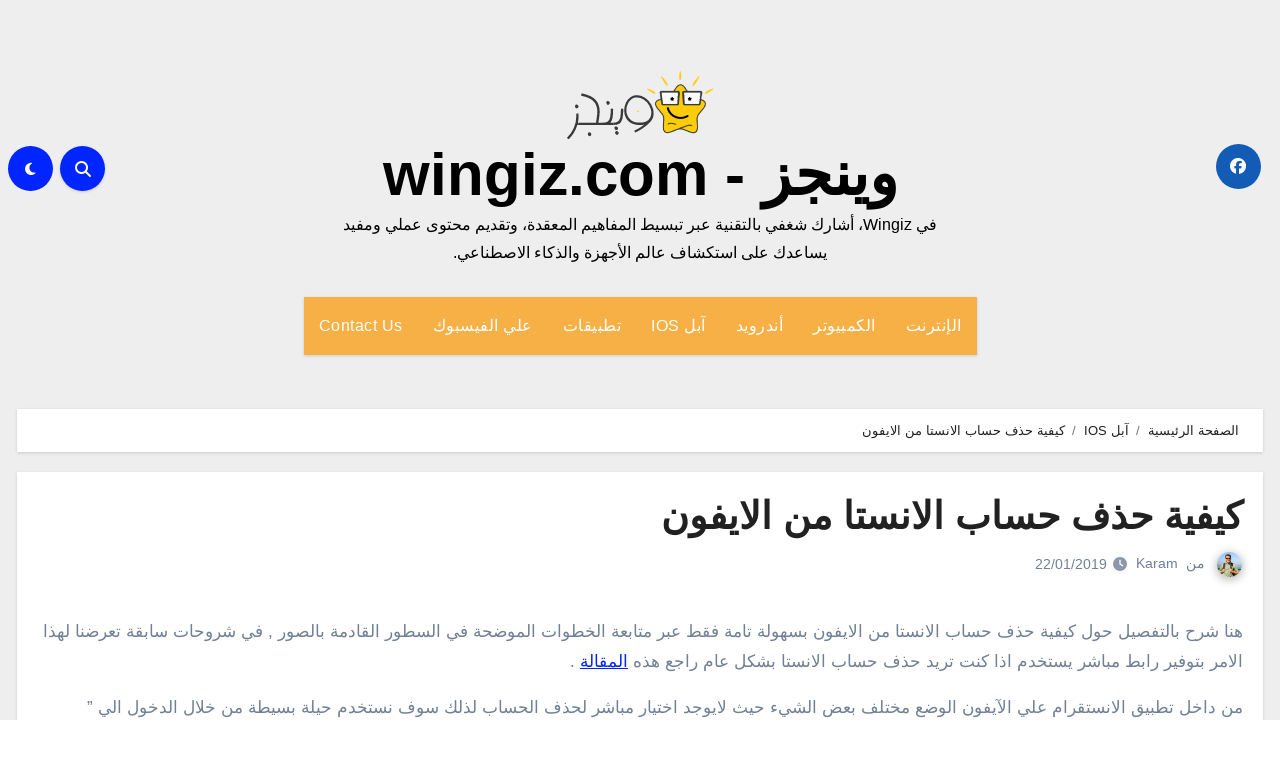

--- FILE ---
content_type: text/html; charset=UTF-8
request_url: https://wingiz.com/%d9%83%d9%8a%d9%81%d9%8a%d8%a9-%d8%ad%d8%b0%d9%81-%d8%ad%d8%b3%d8%a7%d8%a8-%d8%a7%d9%84%d8%a7%d9%86%d8%b3%d8%aa%d8%a7-%d9%85%d9%86-%d8%a7%d9%84%d8%a7%d9%8a%d9%81%d9%88%d9%86
body_size: 19923
content:
<!DOCTYPE html><html dir="rtl" lang="ar" prefix="og: https://ogp.me/ns#"><head><script data-no-optimize="1">var litespeed_docref=sessionStorage.getItem("litespeed_docref");litespeed_docref&&(Object.defineProperty(document,"referrer",{get:function(){return litespeed_docref}}),sessionStorage.removeItem("litespeed_docref"));</script> <meta charset="UTF-8"><meta name="viewport" content="width=device-width, initial-scale=1"><link rel="profile" href="http://gmpg.org/xfn/11"><title>كيفية حذف حساب الانستا من الايفون</title><meta name="description" content="هنا شرح بالتفصيل حول كيفية حذف حساب الانستا من الايفون بسهولة تامة فقط عبر متابعة الخطوات الموضحة في السطور القادمة بالصور , في شروحات سابقة تعرضنا لهذا الامر بتوفير رابط مباشر يستخدم اذا كنت تريد حذف حساب الانستا بشكل عام راجع هذه المقالة . من داخل تطبيق الانستقرام علي الآيفون الوضع مختلف بعض الشيء حيث" /><meta name="robots" content="max-image-preview:large" /><meta name="author" content="Karam"/><link rel="canonical" href="https://wingiz.com/%d9%83%d9%8a%d9%81%d9%8a%d8%a9-%d8%ad%d8%b0%d9%81-%d8%ad%d8%b3%d8%a7%d8%a8-%d8%a7%d9%84%d8%a7%d9%86%d8%b3%d8%aa%d8%a7-%d9%85%d9%86-%d8%a7%d9%84%d8%a7%d9%8a%d9%81%d9%88%d9%86" /><meta name="generator" content="All in One SEO (AIOSEO) 4.8.7.2" /><meta property="og:locale" content="ar_AR" /><meta property="og:site_name" content="وينجز - wingiz.com - في Wingiz، أشارك شغفي بالتقنية عبر تبسيط المفاهيم المعقدة، وتقديم محتوى عملي ومفيد يساعدك على استكشاف عالم الأجهزة والذكاء الاصطناعي." /><meta property="og:type" content="article" /><meta property="og:title" content="كيفية حذف حساب الانستا من الايفون" /><meta property="og:description" content="هنا شرح بالتفصيل حول كيفية حذف حساب الانستا من الايفون بسهولة تامة فقط عبر متابعة الخطوات الموضحة في السطور القادمة بالصور , في شروحات سابقة تعرضنا لهذا الامر بتوفير رابط مباشر يستخدم اذا كنت تريد حذف حساب الانستا بشكل عام راجع هذه المقالة . من داخل تطبيق الانستقرام علي الآيفون الوضع مختلف بعض الشيء حيث" /><meta property="og:url" content="https://wingiz.com/%d9%83%d9%8a%d9%81%d9%8a%d8%a9-%d8%ad%d8%b0%d9%81-%d8%ad%d8%b3%d8%a7%d8%a8-%d8%a7%d9%84%d8%a7%d9%86%d8%b3%d8%aa%d8%a7-%d9%85%d9%86-%d8%a7%d9%84%d8%a7%d9%8a%d9%81%d9%88%d9%86" /><meta property="og:image" content="https://wingiz.com/wp-content/uploads/2019/01/2019-01-22_21-30-27.jpg" /><meta property="og:image:secure_url" content="https://wingiz.com/wp-content/uploads/2019/01/2019-01-22_21-30-27.jpg" /><meta property="og:image:width" content="878" /><meta property="og:image:height" content="497" /><meta property="article:published_time" content="2019-01-22T19:29:52+00:00" /><meta property="article:modified_time" content="2019-01-22T19:30:01+00:00" /><meta property="article:publisher" content="https://www.facebook.com/wingizNews/" /><meta name="twitter:card" content="summary_large_image" /><meta name="twitter:site" content="@askvill" /><meta name="twitter:title" content="كيفية حذف حساب الانستا من الايفون" /><meta name="twitter:description" content="هنا شرح بالتفصيل حول كيفية حذف حساب الانستا من الايفون بسهولة تامة فقط عبر متابعة الخطوات الموضحة في السطور القادمة بالصور , في شروحات سابقة تعرضنا لهذا الامر بتوفير رابط مباشر يستخدم اذا كنت تريد حذف حساب الانستا بشكل عام راجع هذه المقالة . من داخل تطبيق الانستقرام علي الآيفون الوضع مختلف بعض الشيء حيث" /><meta name="twitter:creator" content="@askvill" /><meta name="twitter:image" content="https://wingiz.com/wp-content/uploads/2019/01/2019-01-22_21-30-27.jpg" /> <script type="application/ld+json" class="aioseo-schema">{"@context":"https:\/\/schema.org","@graph":[{"@type":"BlogPosting","@id":"https:\/\/wingiz.com\/%d9%83%d9%8a%d9%81%d9%8a%d8%a9-%d8%ad%d8%b0%d9%81-%d8%ad%d8%b3%d8%a7%d8%a8-%d8%a7%d9%84%d8%a7%d9%86%d8%b3%d8%aa%d8%a7-%d9%85%d9%86-%d8%a7%d9%84%d8%a7%d9%8a%d9%81%d9%88%d9%86#blogposting","name":"\u0643\u064a\u0641\u064a\u0629 \u062d\u0630\u0641 \u062d\u0633\u0627\u0628 \u0627\u0644\u0627\u0646\u0633\u062a\u0627 \u0645\u0646 \u0627\u0644\u0627\u064a\u0641\u0648\u0646","headline":"\u0643\u064a\u0641\u064a\u0629 \u062d\u0630\u0641 \u062d\u0633\u0627\u0628 \u0627\u0644\u0627\u0646\u0633\u062a\u0627 \u0645\u0646 \u0627\u0644\u0627\u064a\u0641\u0648\u0646","author":{"@id":"https:\/\/wingiz.com\/author\/hiccup#author"},"publisher":{"@id":"https:\/\/wingiz.com\/#person"},"image":{"@type":"ImageObject","url":"https:\/\/wingiz.com\/wp-content\/uploads\/2019\/01\/2019-01-22_21-30-27.jpg","width":878,"height":497},"datePublished":"2019-01-22T22:29:52+02:00","dateModified":"2019-01-22T22:30:01+02:00","inLanguage":"ar","mainEntityOfPage":{"@id":"https:\/\/wingiz.com\/%d9%83%d9%8a%d9%81%d9%8a%d8%a9-%d8%ad%d8%b0%d9%81-%d8%ad%d8%b3%d8%a7%d8%a8-%d8%a7%d9%84%d8%a7%d9%86%d8%b3%d8%aa%d8%a7-%d9%85%d9%86-%d8%a7%d9%84%d8%a7%d9%8a%d9%81%d9%88%d9%86#webpage"},"isPartOf":{"@id":"https:\/\/wingiz.com\/%d9%83%d9%8a%d9%81%d9%8a%d8%a9-%d8%ad%d8%b0%d9%81-%d8%ad%d8%b3%d8%a7%d8%a8-%d8%a7%d9%84%d8%a7%d9%86%d8%b3%d8%aa%d8%a7-%d9%85%d9%86-%d8%a7%d9%84%d8%a7%d9%8a%d9%81%d9%88%d9%86#webpage"},"articleSection":"\u0622\u0628\u0644 IOS"},{"@type":"BreadcrumbList","@id":"https:\/\/wingiz.com\/%d9%83%d9%8a%d9%81%d9%8a%d8%a9-%d8%ad%d8%b0%d9%81-%d8%ad%d8%b3%d8%a7%d8%a8-%d8%a7%d9%84%d8%a7%d9%86%d8%b3%d8%aa%d8%a7-%d9%85%d9%86-%d8%a7%d9%84%d8%a7%d9%8a%d9%81%d9%88%d9%86#breadcrumblist","itemListElement":[{"@type":"ListItem","@id":"https:\/\/wingiz.com#listItem","position":1,"name":"\u0627\u0644\u0631\u0626\u064a\u0633\u064a\u0629","item":"https:\/\/wingiz.com","nextItem":{"@type":"ListItem","@id":"https:\/\/wingiz.com\/topics\/apple#listItem","name":"\u0622\u0628\u0644 IOS"}},{"@type":"ListItem","@id":"https:\/\/wingiz.com\/topics\/apple#listItem","position":2,"name":"\u0622\u0628\u0644 IOS","item":"https:\/\/wingiz.com\/topics\/apple","nextItem":{"@type":"ListItem","@id":"https:\/\/wingiz.com\/%d9%83%d9%8a%d9%81%d9%8a%d8%a9-%d8%ad%d8%b0%d9%81-%d8%ad%d8%b3%d8%a7%d8%a8-%d8%a7%d9%84%d8%a7%d9%86%d8%b3%d8%aa%d8%a7-%d9%85%d9%86-%d8%a7%d9%84%d8%a7%d9%8a%d9%81%d9%88%d9%86#listItem","name":"\u0643\u064a\u0641\u064a\u0629 \u062d\u0630\u0641 \u062d\u0633\u0627\u0628 \u0627\u0644\u0627\u0646\u0633\u062a\u0627 \u0645\u0646 \u0627\u0644\u0627\u064a\u0641\u0648\u0646"},"previousItem":{"@type":"ListItem","@id":"https:\/\/wingiz.com#listItem","name":"\u0627\u0644\u0631\u0626\u064a\u0633\u064a\u0629"}},{"@type":"ListItem","@id":"https:\/\/wingiz.com\/%d9%83%d9%8a%d9%81%d9%8a%d8%a9-%d8%ad%d8%b0%d9%81-%d8%ad%d8%b3%d8%a7%d8%a8-%d8%a7%d9%84%d8%a7%d9%86%d8%b3%d8%aa%d8%a7-%d9%85%d9%86-%d8%a7%d9%84%d8%a7%d9%8a%d9%81%d9%88%d9%86#listItem","position":3,"name":"\u0643\u064a\u0641\u064a\u0629 \u062d\u0630\u0641 \u062d\u0633\u0627\u0628 \u0627\u0644\u0627\u0646\u0633\u062a\u0627 \u0645\u0646 \u0627\u0644\u0627\u064a\u0641\u0648\u0646","previousItem":{"@type":"ListItem","@id":"https:\/\/wingiz.com\/topics\/apple#listItem","name":"\u0622\u0628\u0644 IOS"}}]},{"@type":"Person","@id":"https:\/\/wingiz.com\/author\/hiccup#author","url":"https:\/\/wingiz.com\/author\/hiccup","name":"Karam","image":{"@type":"ImageObject","@id":"https:\/\/wingiz.com\/%d9%83%d9%8a%d9%81%d9%8a%d8%a9-%d8%ad%d8%b0%d9%81-%d8%ad%d8%b3%d8%a7%d8%a8-%d8%a7%d9%84%d8%a7%d9%86%d8%b3%d8%aa%d8%a7-%d9%85%d9%86-%d8%a7%d9%84%d8%a7%d9%8a%d9%81%d9%88%d9%86#authorImage","url":"https:\/\/wingiz.com\/wp-content\/litespeed\/avatar\/52b990411e269838f27cf088b5e7b7e6.jpg?ver=1769073418","width":96,"height":96,"caption":"Karam"}},{"@type":"WebPage","@id":"https:\/\/wingiz.com\/%d9%83%d9%8a%d9%81%d9%8a%d8%a9-%d8%ad%d8%b0%d9%81-%d8%ad%d8%b3%d8%a7%d8%a8-%d8%a7%d9%84%d8%a7%d9%86%d8%b3%d8%aa%d8%a7-%d9%85%d9%86-%d8%a7%d9%84%d8%a7%d9%8a%d9%81%d9%88%d9%86#webpage","url":"https:\/\/wingiz.com\/%d9%83%d9%8a%d9%81%d9%8a%d8%a9-%d8%ad%d8%b0%d9%81-%d8%ad%d8%b3%d8%a7%d8%a8-%d8%a7%d9%84%d8%a7%d9%86%d8%b3%d8%aa%d8%a7-%d9%85%d9%86-%d8%a7%d9%84%d8%a7%d9%8a%d9%81%d9%88%d9%86","name":"\u0643\u064a\u0641\u064a\u0629 \u062d\u0630\u0641 \u062d\u0633\u0627\u0628 \u0627\u0644\u0627\u0646\u0633\u062a\u0627 \u0645\u0646 \u0627\u0644\u0627\u064a\u0641\u0648\u0646","description":"\u0647\u0646\u0627 \u0634\u0631\u062d \u0628\u0627\u0644\u062a\u0641\u0635\u064a\u0644 \u062d\u0648\u0644 \u0643\u064a\u0641\u064a\u0629 \u062d\u0630\u0641 \u062d\u0633\u0627\u0628 \u0627\u0644\u0627\u0646\u0633\u062a\u0627 \u0645\u0646 \u0627\u0644\u0627\u064a\u0641\u0648\u0646 \u0628\u0633\u0647\u0648\u0644\u0629 \u062a\u0627\u0645\u0629 \u0641\u0642\u0637 \u0639\u0628\u0631 \u0645\u062a\u0627\u0628\u0639\u0629 \u0627\u0644\u062e\u0637\u0648\u0627\u062a \u0627\u0644\u0645\u0648\u0636\u062d\u0629 \u0641\u064a \u0627\u0644\u0633\u0637\u0648\u0631 \u0627\u0644\u0642\u0627\u062f\u0645\u0629 \u0628\u0627\u0644\u0635\u0648\u0631 , \u0641\u064a \u0634\u0631\u0648\u062d\u0627\u062a \u0633\u0627\u0628\u0642\u0629 \u062a\u0639\u0631\u0636\u0646\u0627 \u0644\u0647\u0630\u0627 \u0627\u0644\u0627\u0645\u0631 \u0628\u062a\u0648\u0641\u064a\u0631 \u0631\u0627\u0628\u0637 \u0645\u0628\u0627\u0634\u0631 \u064a\u0633\u062a\u062e\u062f\u0645 \u0627\u0630\u0627 \u0643\u0646\u062a \u062a\u0631\u064a\u062f \u062d\u0630\u0641 \u062d\u0633\u0627\u0628 \u0627\u0644\u0627\u0646\u0633\u062a\u0627 \u0628\u0634\u0643\u0644 \u0639\u0627\u0645 \u0631\u0627\u062c\u0639 \u0647\u0630\u0647 \u0627\u0644\u0645\u0642\u0627\u0644\u0629 . \u0645\u0646 \u062f\u0627\u062e\u0644 \u062a\u0637\u0628\u064a\u0642 \u0627\u0644\u0627\u0646\u0633\u062a\u0642\u0631\u0627\u0645 \u0639\u0644\u064a \u0627\u0644\u0622\u064a\u0641\u0648\u0646 \u0627\u0644\u0648\u0636\u0639 \u0645\u062e\u062a\u0644\u0641 \u0628\u0639\u0636 \u0627\u0644\u0634\u064a\u0621 \u062d\u064a\u062b","inLanguage":"ar","isPartOf":{"@id":"https:\/\/wingiz.com\/#website"},"breadcrumb":{"@id":"https:\/\/wingiz.com\/%d9%83%d9%8a%d9%81%d9%8a%d8%a9-%d8%ad%d8%b0%d9%81-%d8%ad%d8%b3%d8%a7%d8%a8-%d8%a7%d9%84%d8%a7%d9%86%d8%b3%d8%aa%d8%a7-%d9%85%d9%86-%d8%a7%d9%84%d8%a7%d9%8a%d9%81%d9%88%d9%86#breadcrumblist"},"author":{"@id":"https:\/\/wingiz.com\/author\/hiccup#author"},"creator":{"@id":"https:\/\/wingiz.com\/author\/hiccup#author"},"image":{"@type":"ImageObject","url":"https:\/\/wingiz.com\/wp-content\/uploads\/2019\/01\/2019-01-22_21-30-27.jpg","@id":"https:\/\/wingiz.com\/%d9%83%d9%8a%d9%81%d9%8a%d8%a9-%d8%ad%d8%b0%d9%81-%d8%ad%d8%b3%d8%a7%d8%a8-%d8%a7%d9%84%d8%a7%d9%86%d8%b3%d8%aa%d8%a7-%d9%85%d9%86-%d8%a7%d9%84%d8%a7%d9%8a%d9%81%d9%88%d9%86\/#mainImage","width":878,"height":497},"primaryImageOfPage":{"@id":"https:\/\/wingiz.com\/%d9%83%d9%8a%d9%81%d9%8a%d8%a9-%d8%ad%d8%b0%d9%81-%d8%ad%d8%b3%d8%a7%d8%a8-%d8%a7%d9%84%d8%a7%d9%86%d8%b3%d8%aa%d8%a7-%d9%85%d9%86-%d8%a7%d9%84%d8%a7%d9%8a%d9%81%d9%88%d9%86#mainImage"},"datePublished":"2019-01-22T22:29:52+02:00","dateModified":"2019-01-22T22:30:01+02:00"},{"@type":"WebSite","@id":"https:\/\/wingiz.com\/#website","url":"https:\/\/wingiz.com\/","name":"\u0648\u064a\u0646\u062c\u0632 - wingiz.com","description":"\u0641\u064a Wingiz\u060c \u0623\u0634\u0627\u0631\u0643 \u0634\u063a\u0641\u064a \u0628\u0627\u0644\u062a\u0642\u0646\u064a\u0629 \u0639\u0628\u0631 \u062a\u0628\u0633\u064a\u0637 \u0627\u0644\u0645\u0641\u0627\u0647\u064a\u0645 \u0627\u0644\u0645\u0639\u0642\u062f\u0629\u060c \u0648\u062a\u0642\u062f\u064a\u0645 \u0645\u062d\u062a\u0648\u0649 \u0639\u0645\u0644\u064a \u0648\u0645\u0641\u064a\u062f \u064a\u0633\u0627\u0639\u062f\u0643 \u0639\u0644\u0649 \u0627\u0633\u062a\u0643\u0634\u0627\u0641 \u0639\u0627\u0644\u0645 \u0627\u0644\u0623\u062c\u0647\u0632\u0629 \u0648\u0627\u0644\u0630\u0643\u0627\u0621 \u0627\u0644\u0627\u0635\u0637\u0646\u0627\u0639\u064a.","inLanguage":"ar","publisher":{"@id":"https:\/\/wingiz.com\/#person"}}]}</script> <link rel='dns-prefetch' href='//fonts.googleapis.com' /><link rel="alternate" type="application/rss+xml" title="وينجز - wingiz.com &laquo; الخلاصة" href="https://wingiz.com/feed" /><link rel="alternate" type="application/rss+xml" title="وينجز - wingiz.com &laquo; خلاصة التعليقات" href="https://wingiz.com/comments/feed" /><link data-optimized="2" rel="stylesheet" href="https://wingiz.com/wp-content/litespeed/css/1f6d6e07b3ceb1bdf0ddcb48655a0196.css?ver=e7271" /><link rel="https://api.w.org/" href="https://wingiz.com/wp-json/" /><link rel="alternate" title="JSON" type="application/json" href="https://wingiz.com/wp-json/wp/v2/posts/100029890" /><link rel="EditURI" type="application/rsd+xml" title="RSD" href="https://wingiz.com/xmlrpc.php?rsd" /><meta name="generator" content="WordPress 6.8.2" /><link rel='shortlink' href='https://wingiz.com/?p=100029890' /><link rel="alternate" title="oEmbed (JSON)" type="application/json+oembed" href="https://wingiz.com/wp-json/oembed/1.0/embed?url=https%3A%2F%2Fwingiz.com%2F%25d9%2583%25d9%258a%25d9%2581%25d9%258a%25d8%25a9-%25d8%25ad%25d8%25b0%25d9%2581-%25d8%25ad%25d8%25b3%25d8%25a7%25d8%25a8-%25d8%25a7%25d9%2584%25d8%25a7%25d9%2586%25d8%25b3%25d8%25aa%25d8%25a7-%25d9%2585%25d9%2586-%25d8%25a7%25d9%2584%25d8%25a7%25d9%258a%25d9%2581%25d9%2588%25d9%2586" /><link rel="alternate" title="oEmbed (XML)" type="text/xml+oembed" href="https://wingiz.com/wp-json/oembed/1.0/embed?url=https%3A%2F%2Fwingiz.com%2F%25d9%2583%25d9%258a%25d9%2581%25d9%258a%25d8%25a9-%25d8%25ad%25d8%25b0%25d9%2581-%25d8%25ad%25d8%25b3%25d8%25a7%25d8%25a8-%25d8%25a7%25d9%2584%25d8%25a7%25d9%2586%25d8%25b3%25d8%25aa%25d8%25a7-%25d9%2585%25d9%2586-%25d8%25a7%25d9%2584%25d8%25a7%25d9%258a%25d9%2581%25d9%2588%25d9%2586&#038;format=xml" /><link rel="icon" href="https://wingiz.com/wp-content/uploads/2024/08/cropped-Wingiz.com_-32x32.png" sizes="32x32" /><link rel="icon" href="https://wingiz.com/wp-content/uploads/2024/08/cropped-Wingiz.com_-192x192.png" sizes="192x192" /><link rel="apple-touch-icon" href="https://wingiz.com/wp-content/uploads/2024/08/cropped-Wingiz.com_-180x180.png" /><meta name="msapplication-TileImage" content="https://wingiz.com/wp-content/uploads/2024/08/cropped-Wingiz.com_-270x270.png" />
 <script type="litespeed/javascript" data-src="https://www.googletagmanager.com/gtag/js?id=G-YDG28NFEXR"></script> <script type="litespeed/javascript">window.dataLayer=window.dataLayer||[];function gtag(){dataLayer.push(arguments)}
gtag('js',new Date());gtag('config','G-YDG28NFEXR')</script> <meta name="facebook-domain-verification" content="iz4j4dpl26mrv6v9k5wpu5sohqhmm8" /> <script type="litespeed/javascript" data-src="https://pagead2.googlesyndication.com/pagead/js/adsbygoogle.js?client=ca-pub-5837743943618156"
     crossorigin="anonymous"></script></head><body class="rtl wp-singular post-template-default single single-post postid-100029890 single-format-standard wp-custom-logo wp-embed-responsive wp-theme-blogus  ta-hide-date-author-in-list defaultcolor" ><div id="page" class="site">
<a class="skip-link screen-reader-text" href="#content">
التجاوز إلى المحتوى</a><div class="wrapper" id="custom-background-css"><header class="bs-default"><div class="clearfix"></div><div class="bs-header-main d-none d-lg-block" style="background-image: url('');"><div class="inner"><div class="container"><div class="row align-items-center"><div class="col-md-3 left-nav"><ul class="bs-social info-left"><li>
<a target="_blank" href="https://www.facebook.com/wingizNews/">
<i class="fab fa-facebook"></i>
</a></li></ul></div><div class="navbar-header col-md-6"><div class="site-logo">
<a href="https://wingiz.com/" class="navbar-brand" rel="home"><img data-lazyloaded="1" src="[data-uri]" width="147" height="69" data-src="https://wingiz.com/wp-content/uploads/2021/05/cropped-logo-wingiz.png" class="custom-logo" alt="وينجز &#8211; wingiz.com" decoding="async" /></a></div><div class="site-branding-text  "><p class="site-title"> <a href="https://wingiz.com/" rel="home">وينجز - wingiz.com</a></p><p class="site-description">في Wingiz، أشارك شغفي بالتقنية عبر تبسيط المفاهيم المعقدة، وتقديم محتوى عملي ومفيد يساعدك على استكشاف عالم الأجهزة والذكاء الاصطناعي.</p></div></div><div class="col-md-3"><div class="info-right right-nav d-flex align-items-center justify-content-center justify-content-md-end">
<a class="msearch ml-auto"  data-bs-target="#exampleModal"  href="#" data-bs-toggle="modal">
<i class="fa fa-search"></i>
</a>
<label class="switch" for="switch">
<input type="checkbox" name="theme" id="switch" class="defaultcolor" data-skin-mode="defaultcolor">
<span class="slider"></span>
</label></div></div></div></div></div></div><div class="bs-menu-full"><nav class="navbar navbar-expand-lg navbar-wp"><div class="container"><div class="m-header align-items-center">
<button class="navbar-toggler x collapsed" type="button" data-bs-toggle="collapse"
data-bs-target="#navbar-wp" aria-controls="navbar-wp" aria-expanded="false"
aria-label="Toggle navigation">
<span class="icon-bar"></span>
<span class="icon-bar"></span>
<span class="icon-bar"></span>
</button><div class="navbar-header"><div class="site-logo">
<a href="https://wingiz.com/" class="navbar-brand" rel="home"><img data-lazyloaded="1" src="[data-uri]" width="147" height="69" data-src="https://wingiz.com/wp-content/uploads/2021/05/cropped-logo-wingiz.png" class="custom-logo" alt="وينجز &#8211; wingiz.com" decoding="async" /></a></div><div class="site-branding-text  "><div class="site-title"><a href="https://wingiz.com/" rel="home">وينجز - wingiz.com</a></div><p class="site-description">في Wingiz، أشارك شغفي بالتقنية عبر تبسيط المفاهيم المعقدة، وتقديم محتوى عملي ومفيد يساعدك على استكشاف عالم الأجهزة والذكاء الاصطناعي.</p></div></div><div class="right-nav">
<a class="msearch ml-auto" href="#" data-bs-target="#exampleModal" data-bs-toggle="modal"> <i class="fa fa-search"></i> </a></div></div><div class="collapse navbar-collapse" id="navbar-wp"><ul id="menu-topic_right_menu" class="nav navbar-nav mx-auto sm-rtl"><li id="menu-item-100026346" class="menu-item menu-item-type-taxonomy menu-item-object-category menu-item-100026346"><a class="nav-link" title="الإنترنت" href="https://wingiz.com/topics/internet">الإنترنت</a></li><li id="menu-item-100026347" class="menu-item menu-item-type-taxonomy menu-item-object-category menu-item-100026347"><a class="nav-link" title="الكمبيوتر" href="https://wingiz.com/topics/computer-laptop">الكمبيوتر</a></li><li id="menu-item-100026343" class="menu-item menu-item-type-taxonomy menu-item-object-category menu-item-100026343"><a class="nav-link" title="أندرويد" href="https://wingiz.com/topics/phones-tablets">أندرويد</a></li><li id="menu-item-100026341" class="menu-item menu-item-type-taxonomy menu-item-object-category current-post-ancestor current-menu-parent current-post-parent menu-item-100026341"><a class="nav-link" title="آبل IOS" href="https://wingiz.com/topics/apple">آبل IOS</a></li><li id="menu-item-100026348" class="menu-item menu-item-type-taxonomy menu-item-object-category menu-item-100026348"><a class="nav-link" title="تطبيقات" href="https://wingiz.com/topics/apps">تطبيقات</a></li><li id="menu-item-100039707" class="menu-item menu-item-type-custom menu-item-object-custom menu-item-100039707"><a class="nav-link" title="علي الفيسبوك" target="_blank" rel="nofollow" href="https://www.facebook.com/wingiznews">علي الفيسبوك</a></li><li id="menu-item-100027753" class="menu-item menu-item-type-custom menu-item-object-custom menu-item-100027753"><a class="nav-link" title="Contact Us" href="https://wingiz.com/contact-us">Contact Us</a></li></ul></div></div></nav></div></header><div class="mainfeatured mb-4"><div class="container"><div class="row"></div></div></div><main id="content" class="single-class"><div class="container"><div class="row"><div class="bs-breadcrumb-section"><div class="overlay"><div class="container"><div class="row"><nav aria-label="breadcrumb"><ol class="breadcrumb"><div role="navigation" aria-label="مسارات التنقل" class="breadcrumb-trail breadcrumbs" itemprop="breadcrumb"><ul class="breadcrumb trail-items" itemscope itemtype="http://schema.org/BreadcrumbList"><meta name="numberOfItems" content="3" /><meta name="itemListOrder" content="Ascending" /><li itemprop="itemListElement breadcrumb-item" itemscope itemtype="http://schema.org/ListItem" class="trail-item breadcrumb-item  trail-begin"><a href="https://wingiz.com" rel="home" itemprop="item"><span itemprop="name">الصفحة الرئيسية</span></a><meta itemprop="position" content="1" /></li><li itemprop="itemListElement breadcrumb-item" itemscope itemtype="http://schema.org/ListItem" class="trail-item breadcrumb-item "><a href="https://wingiz.com/topics/apple" itemprop="item"><span itemprop="name">آبل IOS</span></a><meta itemprop="position" content="2" /></li><li itemprop="itemListElement breadcrumb-item" itemscope itemtype="http://schema.org/ListItem" class="trail-item breadcrumb-item  trail-end"><span itemprop="name"><span itemprop="name">كيفية حذف حساب الانستا من الايفون</span></span><meta itemprop="position" content="3" /></li></ul></div></ol></nav></div></div></div></div><div class="col-lg-12"><div class="bs-blog-post single"><div class="bs-header"><h1 class="title">
<a href="https://wingiz.com/%d9%83%d9%8a%d9%81%d9%8a%d8%a9-%d8%ad%d8%b0%d9%81-%d8%ad%d8%b3%d8%a7%d8%a8-%d8%a7%d9%84%d8%a7%d9%86%d8%b3%d8%aa%d8%a7-%d9%85%d9%86-%d8%a7%d9%84%d8%a7%d9%8a%d9%81%d9%88%d9%86" title="الوصلة الدائمة لـكيفية حذف حساب الانستا من الايفون">
كيفية حذف حساب الانستا من الايفون                        </a></h1><div class="bs-info-author-block"><div class="bs-blog-meta mb-0">
<span class="bs-author">
<a class="auth" href="https://wingiz.com/author/hiccup">
<img data-lazyloaded="1" src="[data-uri]" alt='' data-src='https://wingiz.com/wp-content/litespeed/avatar/ca12d1641bfb0a6dd1a679cffe685853.jpg?ver=1769073419' data-srcset='https://wingiz.com/wp-content/litespeed/avatar/328d08556c3fbb1b69d2b2e15676bc12.jpg?ver=1769073419 2x' class='avatar avatar-150 photo' height='150' width='150' decoding='async'/>                                    </a>
من                                    <a class="ms-1" href="https://wingiz.com/author/hiccup">
Karam                                    </a>
</span>
<span class="bs-blog-date">
<a href="https://wingiz.com/2019/01"><time datetime="">22/01/2019</time></a>
</span></div></div></div><article class="small single"><p>هنا شرح بالتفصيل حول كيفية حذف حساب الانستا من الايفون بسهولة تامة فقط عبر متابعة الخطوات الموضحة في السطور القادمة بالصور , في شروحات سابقة تعرضنا لهذا الامر بتوفير رابط مباشر يستخدم اذا كنت تريد حذف حساب الانستا بشكل عام راجع هذه <a href="https://wingiz.com/?p=100023685" target="_blank" rel="noreferrer noopener" aria-label="المقالة (يُفتح في علامة تبويب جديدة)">المقالة</a> .<br></p><p>من داخل تطبيق الانستقرام علي الآيفون الوضع مختلف بعض الشيء حيث لايوجد اختيار مباشر لحذف الحساب لذلك سوف نستخدم حيلة بسيطة من خلال الدخول الي &#8221; الإعدادات &#8221; وذلك عبر القائمة الموجودة بالأعلي ثم Settings كما هو واضح من السكرين شوت .<br></p><figure class="wp-block-image"><img data-lazyloaded="1" src="[data-uri]" fetchpriority="high" decoding="async" width="748" height="663" data-src="https://wingiz.com/wp-content/uploads/2019/01/2019-01-22_15-14-20.jpg" alt="" class="wp-image-100029891" data-srcset="https://wingiz.com/wp-content/uploads/2019/01/2019-01-22_15-14-20.jpg 748w, https://wingiz.com/wp-content/uploads/2019/01/2019-01-22_15-14-20-300x266.jpg 300w" data-sizes="(max-width: 748px) 100vw, 748px" /></figure><p>في الخيارات المتاحة تمهل بعض الوقت وابحث عن مركز المساعدة &#8221; Help Center &#8221;  هنا في مركز المساعدة والمتاح من قبل الانستا ابحث بالعبارة التالية how do i delete instagram account الهدف هنا هو الوصول الي محتوي هذه الصفحة .<br></p><figure class="wp-block-image"><img data-lazyloaded="1" src="[data-uri]" decoding="async" width="748" height="665" data-src="https://wingiz.com/wp-content/uploads/2019/01/2019-01-22_15-15-04.jpg" alt="" class="wp-image-100029892" data-srcset="https://wingiz.com/wp-content/uploads/2019/01/2019-01-22_15-15-04.jpg 748w, https://wingiz.com/wp-content/uploads/2019/01/2019-01-22_15-15-04-300x267.jpg 300w" data-sizes="(max-width: 748px) 100vw, 748px" /></figure><p>في مركز المساعدة وبالتحديد في الصفحة التي بحثنا عنها في الخطوات السابقة هناك رابط حذف حساب الانستا نهائيا من الآيفون وبشكل مباشر اضغط علي The delete your account page ليتم تحويلك الي صفحة الحذف .<br></p><figure class="wp-block-image"><img data-lazyloaded="1" src="[data-uri]" decoding="async" width="751" height="664" data-src="https://wingiz.com/wp-content/uploads/2019/01/2019-01-22_15-15-26.jpg" alt="" class="wp-image-100029893" data-srcset="https://wingiz.com/wp-content/uploads/2019/01/2019-01-22_15-15-26.jpg 751w, https://wingiz.com/wp-content/uploads/2019/01/2019-01-22_15-15-26-300x265.jpg 300w" data-sizes="(max-width: 751px) 100vw, 751px" /></figure><p>هنا سوف تحتاج الي تحديد اي من اسباب الحذف اي سبب ثم لتأكيد عملية حذف الحساب يجب اضافة كلمة سر الحساب وهذه الخطوة إلزامية بهدف حماية الحساب بحيث لايمكن لاي شخص حذف حسابك إلا بإدخال كلمة السر .<br></p><figure class="wp-block-image"><img data-lazyloaded="1" src="[data-uri]" decoding="async" width="748" height="660" data-src="https://wingiz.com/wp-content/uploads/2019/01/2019-01-22_15-16-05.jpg" alt="" class="wp-image-100029894" data-srcset="https://wingiz.com/wp-content/uploads/2019/01/2019-01-22_15-16-05.jpg 748w, https://wingiz.com/wp-content/uploads/2019/01/2019-01-22_15-16-05-300x265.jpg 300w" data-sizes="(max-width: 748px) 100vw, 748px" /></figure><p>الطريقة السابقة قد تبدو مختلفة بعض الشيء لكن الهدف منها هو حذف الحساب من داخل الانستقرام علي الايفون وهو ما لايمكن القيام به إلا بإتباع الخطوات التي تم توضيحها .</p><p><strong>الخلاصة</strong></p><p>من مركز المساعدة وفي مربع البحث ابدء بكتابة عبارة البحث التالية  how do i delete instagram account ثم بعد العثور علي هذه الصفحة ثم بإستعراض الخطوات الموضحة من قبل دعم الانستا والذي يحتوي علي رابط لحذف حسابك من داخل التطبيق علي الايفون اضغط علي رابط الحذف كما وضحنا حدد سبب الحذف ثم اكتب كلمة سر  حساب الانستا ليتم الحذف .<br></p> <script type="litespeed/javascript">function pinIt(){var e=document.createElement('script');e.setAttribute('type','text/javascript');e.setAttribute('charset','UTF-8');e.setAttribute('src','https://assets.pinterest.com/js/pinmarklet.js?r='+Math.random()*99999999);document.body.appendChild(e)}</script> <div class="post-share"><div class="post-share-icons cf">
<a class="facebook" href="https://www.facebook.com/sharer.php?u=https://wingiz.com/%d9%83%d9%8a%d9%81%d9%8a%d8%a9-%d8%ad%d8%b0%d9%81-%d8%ad%d8%b3%d8%a7%d8%a8-%d8%a7%d9%84%d8%a7%d9%86%d8%b3%d8%aa%d8%a7-%d9%85%d9%86-%d8%a7%d9%84%d8%a7%d9%8a%d9%81%d9%88%d9%86" class="link " target="_blank" >
<i class="fab fa-facebook"></i>
</a>
<a class="x-twitter" href="http://twitter.com/share?url=https://wingiz.com/%d9%83%d9%8a%d9%81%d9%8a%d8%a9-%d8%ad%d8%b0%d9%81-%d8%ad%d8%b3%d8%a7%d8%a8-%d8%a7%d9%84%d8%a7%d9%86%d8%b3%d8%aa%d8%a7-%d9%85%d9%86-%d8%a7%d9%84%d8%a7%d9%8a%d9%81%d9%88%d9%86&#038;text=%D9%83%D9%8A%D9%81%D9%8A%D8%A9%20%D8%AD%D8%B0%D9%81%20%D8%AD%D8%B3%D8%A7%D8%A8%20%D8%A7%D9%84%D8%A7%D9%86%D8%B3%D8%AA%D8%A7%20%D9%85%D9%86%20%D8%A7%D9%84%D8%A7%D9%8A%D9%81%D9%88%D9%86" class="link " target="_blank">
<i class="fa-brands fa-x-twitter"></i>
</a>
<a class="envelope" href="mailto:?subject=كيفية%20حذف%20حساب%20الانستا%20من%20الايفون&#038;body=https://wingiz.com/%d9%83%d9%8a%d9%81%d9%8a%d8%a9-%d8%ad%d8%b0%d9%81-%d8%ad%d8%b3%d8%a7%d8%a8-%d8%a7%d9%84%d8%a7%d9%86%d8%b3%d8%aa%d8%a7-%d9%85%d9%86-%d8%a7%d9%84%d8%a7%d9%8a%d9%81%d9%88%d9%86" class="link " target="_blank" >
<i class="fas fa-envelope-open"></i>
</a>
<a class="linkedin" href="https://www.linkedin.com/sharing/share-offsite/?url=https://wingiz.com/%d9%83%d9%8a%d9%81%d9%8a%d8%a9-%d8%ad%d8%b0%d9%81-%d8%ad%d8%b3%d8%a7%d8%a8-%d8%a7%d9%84%d8%a7%d9%86%d8%b3%d8%aa%d8%a7-%d9%85%d9%86-%d8%a7%d9%84%d8%a7%d9%8a%d9%81%d9%88%d9%86&#038;title=%D9%83%D9%8A%D9%81%D9%8A%D8%A9%20%D8%AD%D8%B0%D9%81%20%D8%AD%D8%B3%D8%A7%D8%A8%20%D8%A7%D9%84%D8%A7%D9%86%D8%B3%D8%AA%D8%A7%20%D9%85%D9%86%20%D8%A7%D9%84%D8%A7%D9%8A%D9%81%D9%88%D9%86" class="link " target="_blank" >
<i class="fab fa-linkedin"></i>
</a>
<a href="javascript:pinIt();" class="pinterest">
<i class="fab fa-pinterest"></i>
</a>
<a class="telegram" href="https://t.me/share/url?url=https://wingiz.com/%d9%83%d9%8a%d9%81%d9%8a%d8%a9-%d8%ad%d8%b0%d9%81-%d8%ad%d8%b3%d8%a7%d8%a8-%d8%a7%d9%84%d8%a7%d9%86%d8%b3%d8%aa%d8%a7-%d9%85%d9%86-%d8%a7%d9%84%d8%a7%d9%8a%d9%81%d9%88%d9%86&#038;title=%D9%83%D9%8A%D9%81%D9%8A%D8%A9%20%D8%AD%D8%B0%D9%81%20%D8%AD%D8%B3%D8%A7%D8%A8%20%D8%A7%D9%84%D8%A7%D9%86%D8%B3%D8%AA%D8%A7%20%D9%85%D9%86%20%D8%A7%D9%84%D8%A7%D9%8A%D9%81%D9%88%D9%86" target="_blank" >
<i class="fab fa-telegram"></i>
</a>
<a class="whatsapp" href="https://api.whatsapp.com/send?text=https://wingiz.com/%d9%83%d9%8a%d9%81%d9%8a%d8%a9-%d8%ad%d8%b0%d9%81-%d8%ad%d8%b3%d8%a7%d8%a8-%d8%a7%d9%84%d8%a7%d9%86%d8%b3%d8%aa%d8%a7-%d9%85%d9%86-%d8%a7%d9%84%d8%a7%d9%8a%d9%81%d9%88%d9%86&#038;title=%D9%83%D9%8A%D9%81%D9%8A%D8%A9%20%D8%AD%D8%B0%D9%81%20%D8%AD%D8%B3%D8%A7%D8%A8%20%D8%A7%D9%84%D8%A7%D9%86%D8%B3%D8%AA%D8%A7%20%D9%85%D9%86%20%D8%A7%D9%84%D8%A7%D9%8A%D9%81%D9%88%D9%86" target="_blank" >
<i class="fab fa-whatsapp"></i>
</a>
<a class="reddit" href="https://www.reddit.com/submit?url=https://wingiz.com/%d9%83%d9%8a%d9%81%d9%8a%d8%a9-%d8%ad%d8%b0%d9%81-%d8%ad%d8%b3%d8%a7%d8%a8-%d8%a7%d9%84%d8%a7%d9%86%d8%b3%d8%aa%d8%a7-%d9%85%d9%86-%d8%a7%d9%84%d8%a7%d9%8a%d9%81%d9%88%d9%86&#038;title=%D9%83%D9%8A%D9%81%D9%8A%D8%A9%20%D8%AD%D8%B0%D9%81%20%D8%AD%D8%B3%D8%A7%D8%A8%20%D8%A7%D9%84%D8%A7%D9%86%D8%B3%D8%AA%D8%A7%20%D9%85%D9%86%20%D8%A7%D9%84%D8%A7%D9%8A%D9%81%D9%88%D9%86" target="_blank" >
<i class="fab fa-reddit"></i>
</a>
<a class="print-r" href="javascript:window.print()"> <i class="fas fa-print"></i></a></div></div><div class="clearfix mb-3"></div><nav class="navigation post-navigation" aria-label="مقالات"><h2 class="screen-reader-text">تصفّح المقالات</h2><div class="nav-links"><div class="nav-previous"><a href="https://wingiz.com/%d8%aa%d8%b7%d8%a8%d9%8a%d9%82%d8%a7%d8%aa-%d8%a7%d9%84%d8%b7%d9%82%d8%b3-%d9%84%d9%84%d8%a7%d9%8a%d9%81%d9%88%d9%86-%d9%85%d8%ac%d8%a7%d9%86%d9%8a%d8%a9" rel="prev"><div class="fas fa-angle-double-right"></div><span> تطبيقات الطقس للايفون [مجانية]</span></a></div><div class="nav-next"><a href="https://wingiz.com/%d8%b7%d8%b1%d9%8a%d9%82%d8%a9-%d8%aa%d8%ad%d9%85%d9%8a%d9%84-%d8%b3%d8%aa%d9%88%d8%b1%d9%8a-%d8%a7%d9%84%d8%a7%d9%86%d8%b3%d8%aa%d8%a7-%d9%84%d9%84%d8%a7%d9%8a%d9%81%d9%88%d9%86-%d9%85%d8%ac%d8%a7" rel="next"><span>طريقة تحميل ستوري الانستا للايفون مجانًا </span><div class="fas fa-angle-double-left"></div></a></div></div></nav></article></div><div class="py-4 px-3 mb-4 bs-card-box bs-single-related"><div class="bs-widget-title  mb-3 relat-cls"><h4 class="title">مقالة ذات صلة</h4></div><div class="related-post"><div class="row"><div class="col-md-4"><div class="bs-blog-post three md back-img bshre mb-md-0"  style="background-image: url('https://wingiz.com/wp-content/uploads/2020/06/2024-03-11_10-18-59.jpg');" >
<a class="link-div" href="https://wingiz.com/%d8%aa%d8%ba%d9%8a%d9%8a%d8%b1-%d8%ae%d9%84%d9%81%d9%8a%d8%a9-%d8%a7%d9%84%d9%81%d9%8a%d8%af%d9%8a%d9%88-%d8%a7%d9%88%d9%86-%d9%84%d8%a7%d9%8a%d9%86"></a><div class="inner"><h4 class="title sm mb-0">
<a href="https://wingiz.com/%d8%aa%d8%ba%d9%8a%d9%8a%d8%b1-%d8%ae%d9%84%d9%81%d9%8a%d8%a9-%d8%a7%d9%84%d9%81%d9%8a%d8%af%d9%8a%d9%88-%d8%a7%d9%88%d9%86-%d9%84%d8%a7%d9%8a%d9%86" title="Permalink to: كيفية تغيير خلفية الفيديو اون لاين مجانًا أو بالذكاء الاصطناعي؟">
كيفية تغيير خلفية الفيديو اون لاين مجانًا أو بالذكاء الاصطناعي؟                                            </a></h4><div class="bs-blog-meta"></div></div></div></div><div class="col-md-4"><div class="bs-blog-post three md back-img bshre mb-md-0"  style="background-image: url('https://wingiz.com/wp-content/uploads/2018/07/2021-07-15_0-26-24.jpg');" >
<a class="link-div" href="https://wingiz.com/%d9%83%d9%8a%d9%81-%d8%a7%d9%88%d9%82%d9%81-%d8%a7%d9%84%d9%88%d8%a7%d8%aa%d8%b3-%d9%85%d8%a4%d9%82%d8%aa%d9%8b%d8%a7-%d8%a8%d8%af%d9%88%d9%86-%d9%85%d8%a7-%d8%a7%d8%ad%d8%b0%d9%81%d9%87"></a><div class="inner"><h4 class="title sm mb-0">
<a href="https://wingiz.com/%d9%83%d9%8a%d9%81-%d8%a7%d9%88%d9%82%d9%81-%d8%a7%d9%84%d9%88%d8%a7%d8%aa%d8%b3-%d9%85%d8%a4%d9%82%d8%aa%d9%8b%d8%a7-%d8%a8%d8%af%d9%88%d9%86-%d9%85%d8%a7-%d8%a7%d8%ad%d8%b0%d9%81%d9%87" title="Permalink to: كيف اوقف الواتس مؤقتًا بدون ما احذفه بأكثر من طريقة">
كيف اوقف الواتس مؤقتًا بدون ما احذفه بأكثر من طريقة                                            </a></h4><div class="bs-blog-meta"></div></div></div></div><div class="col-md-4"><div class="bs-blog-post three md back-img bshre mb-md-0"  style="background-image: url('https://wingiz.com/wp-content/uploads/2019/09/البحث-بالصور-بدل-النص-قوقل.jpg');" >
<a class="link-div" href="https://wingiz.com/%d8%b4%d8%b1%d8%ad-%d8%b7%d8%b1%d9%8a%d9%82%d8%a9-%d8%a7%d9%84%d8%a8%d8%ad%d8%ab-%d8%a8%d8%a7%d9%84%d8%b5%d9%88%d8%b1-%d8%a8%d8%af%d9%84-%d8%a7%d9%84%d9%86%d8%b5"></a><div class="inner"><h4 class="title sm mb-0">
<a href="https://wingiz.com/%d8%b4%d8%b1%d8%ad-%d8%b7%d8%b1%d9%8a%d9%82%d8%a9-%d8%a7%d9%84%d8%a8%d8%ad%d8%ab-%d8%a8%d8%a7%d9%84%d8%b5%d9%88%d8%b1-%d8%a8%d8%af%d9%84-%d8%a7%d9%84%d9%86%d8%b5" title="Permalink to: طريقة البحث بالصور بدل النص للاندرويد والايفون بدقة في جوجل ومحركات بحث أخرى">
طريقة البحث بالصور بدل النص للاندرويد والايفون بدقة في جوجل ومحركات بحث أخرى                                            </a></h4><div class="bs-blog-meta"></div></div></div></div></div></div></div></div></div></div></main><div class="missed"><div class="container"><div class="row"><div class="col-12"><div class="wd-back"><div class="bs-widget-title"><h2 class="title">فاتك</h2></div><div class="missed-area"><div class="bs-blog-post three md back-img bshre mb-0"  style="background-image: url('https://wingiz.com/wp-content/uploads/2025/08/النماذج-الصينية-الرائدة-في-الذكاء-الاصطناعي.jpg'); ">
<a class="link-div" href="https://wingiz.com/100054110-2"></a><div class="inner"><div class="bs-blog-category">
<a class="blogus-categories category-color-1" href="https://wingiz.com/topics/news" alt="شاهد جميع المقالات في أخبار التقنية">
أخبار التقنية
</a></div><h4 class="title sm mb-0"> <a href="https://wingiz.com/100054110-2" title="Permalink to: نظرة شاملة على النماذج الصينية الرائدة في الذكاء الاصطناعي، ومقارنة بينها، وكيف تستفيد منها في عام 2025"> نظرة شاملة على النماذج الصينية الرائدة في الذكاء الاصطناعي، ومقارنة بينها، وكيف تستفيد منها في عام 2025</a></h4></div></div><div class="bs-blog-post three md back-img bshre mb-0"  style="background-image: url('https://wingiz.com/wp-content/uploads/2025/08/أدلة-ودورات-موثوقة-لتعلّم-هندسة-البرومبت-1024x618.jpg'); ">
<a class="link-div" href="https://wingiz.com/%d8%a3%d8%af%d9%84%d8%a9-%d9%88%d8%af%d9%88%d8%b1%d8%a7%d8%aa-%d9%85%d9%88%d8%ab%d9%88%d9%82%d8%a9-%d9%84%d8%aa%d8%b9%d9%84%d9%91%d9%85-%d9%87%d9%86%d8%af%d8%b3%d8%a9-%d8%a7%d9%84%d8%a8%d8%b1%d9%88"></a><div class="inner"><div class="bs-blog-category">
<a class="blogus-categories category-color-1" href="https://wingiz.com/topics/news" alt="شاهد جميع المقالات في أخبار التقنية">
أخبار التقنية
</a></div><h4 class="title sm mb-0"> <a href="https://wingiz.com/%d8%a3%d8%af%d9%84%d8%a9-%d9%88%d8%af%d9%88%d8%b1%d8%a7%d8%aa-%d9%85%d9%88%d8%ab%d9%88%d9%82%d8%a9-%d9%84%d8%aa%d8%b9%d9%84%d9%91%d9%85-%d9%87%d9%86%d8%af%d8%b3%d8%a9-%d8%a7%d9%84%d8%a8%d8%b1%d9%88" title="Permalink to: أدلة ودورات موثوقة لتعلّم هندسة البرومبت: مقارنة شاملة لعام 2025"> أدلة ودورات موثوقة لتعلّم هندسة البرومبت: مقارنة شاملة لعام 2025</a></h4></div></div><div class="bs-blog-post three md back-img bshre mb-0"  style="background-image: url('https://wingiz.com/wp-content/uploads/2025/07/متى-يكون-الذكاء-الاصطناعي-خيارك-الأمثل-1024x677.jpg'); ">
<a class="link-div" href="https://wingiz.com/%d9%85%d8%aa%d9%89-%d9%8a%d9%83%d9%88%d9%86-%d8%a7%d9%84%d8%b0%d9%83%d8%a7%d8%a1-%d8%a7%d9%84%d8%a7%d8%b5%d8%b7%d9%86%d8%a7%d8%b9%d9%8a-%d8%ae%d9%8a%d8%a7%d8%b1%d9%83-%d8%a7%d9%84%d8%a3%d9%85%d8%ab"></a><div class="inner"><div class="bs-blog-category">
<a class="blogus-categories category-color-1" href="https://wingiz.com/topics/internet" alt="شاهد جميع المقالات في الإنترنت">
الإنترنت
</a></div><h4 class="title sm mb-0"> <a href="https://wingiz.com/%d9%85%d8%aa%d9%89-%d9%8a%d9%83%d9%88%d9%86-%d8%a7%d9%84%d8%b0%d9%83%d8%a7%d8%a1-%d8%a7%d9%84%d8%a7%d8%b5%d8%b7%d9%86%d8%a7%d8%b9%d9%8a-%d8%ae%d9%8a%d8%a7%d8%b1%d9%83-%d8%a7%d9%84%d8%a3%d9%85%d8%ab" title="Permalink to: متى يكون الذكاء الاصطناعي خيارك الأمثل؟ دليل عملي لاستخدامه في العمل اليومي"> متى يكون الذكاء الاصطناعي خيارك الأمثل؟ دليل عملي لاستخدامه في العمل اليومي</a></h4></div></div><div class="bs-blog-post three md back-img bshre mb-0"  style="background-image: url('https://wingiz.com/wp-content/uploads/2025/07/أهم-تحديثات-الذكاء-الاصطناعي-للموظفين-لعام-2025-1024x577.jpeg'); ">
<a class="link-div" href="https://wingiz.com/%d9%83%d9%8a%d9%81-%d9%8a%d9%8f%d8%ba%d9%8a%d9%91%d8%b1-%d8%a7%d9%84%d8%b0%d9%83%d8%a7%d8%a1-%d8%a7%d9%84%d8%a7%d8%b5%d8%b7%d9%86%d8%a7%d8%b9%d9%8a-%d9%85%d8%b3%d8%aa%d9%82%d8%a8%d9%84-%d8%a7%d9%84"></a><div class="inner"><div class="bs-blog-category">
<a class="blogus-categories category-color-1" href="https://wingiz.com/topics/news" alt="شاهد جميع المقالات في أخبار التقنية">
أخبار التقنية
</a></div><h4 class="title sm mb-0"> <a href="https://wingiz.com/%d9%83%d9%8a%d9%81-%d9%8a%d9%8f%d8%ba%d9%8a%d9%91%d8%b1-%d8%a7%d9%84%d8%b0%d9%83%d8%a7%d8%a1-%d8%a7%d9%84%d8%a7%d8%b5%d8%b7%d9%86%d8%a7%d8%b9%d9%8a-%d9%85%d8%b3%d8%aa%d9%82%d8%a8%d9%84-%d8%a7%d9%84" title="Permalink to: كيف يُغيّر الذكاء الاصطناعي مستقبل الموظفين في 2025؟ أبرز التحولات المهنية"> كيف يُغيّر الذكاء الاصطناعي مستقبل الموظفين في 2025؟ أبرز التحولات المهنية</a></h4></div></div></div></div></div></div></div></div><footer class="footer"><div class="overlay"><div class="bs-footer-bottom-area"><div class="container"><div class="divide-line"></div><div class="row align-items-center"><div class="col-md-6"><div class="footer-logo"><div class="site-logo">
<a href="https://wingiz.com/" class="navbar-brand" rel="home"><img data-lazyloaded="1" src="[data-uri]" width="147" height="69" data-src="https://wingiz.com/wp-content/uploads/2021/05/cropped-logo-wingiz.png" class="custom-logo" alt="وينجز &#8211; wingiz.com" decoding="async" /></a></div><div class="site-branding-text"><p class="site-title-footer"> <a href="https://wingiz.com/" rel="home">وينجز &#8211; wingiz.com</a></p><p class="site-description-footer">في Wingiz، أشارك شغفي بالتقنية عبر تبسيط المفاهيم المعقدة، وتقديم محتوى عملي ومفيد يساعدك على استكشاف عالم الأجهزة والذكاء الاصطناعي.</p></div></div></div><div class="col-md-6 footer-social"><ul class="bs-social justify-content-center justify-content-md-end"><li>
<a target="_blank" href="https://www.facebook.com/wingizNews/">
<i class="fab fa-facebook"></i>
</a></li><li>
<a target="_blank" href="https://twitter.com/askvill">
<i class="fa-brands fa-x-twitter"></i>
</a></li></ul></div></div></div></div><div class="bs-footer-copyright"></div></div></footer></div>
<a href="#" class="bs_upscr bounceInup animated"><i class="fas fa-angle-up"></i></a><div class="modal fade bs_model" id="exampleModal" data-bs-keyboard="true" tabindex="-1" aria-labelledby="staticBackdropLabel" aria-hidden="true"><div class="modal-dialog  modal-lg modal-dialog-centered"><div class="modal-content"><div class="modal-header">
<button type="button" class="btn-close" data-bs-dismiss="modal" aria-label="Close"><i class="fa fa-times"></i></button></div><div class="modal-body"><form role="search" method="get" class="search-form" action="https://wingiz.com/">
<label>
<span class="screen-reader-text">البحث عن:</span>
<input type="search" class="search-field" placeholder="بحث &hellip;" value="" name="s" />
</label>
<input type="submit" class="search-submit" value="بحث" /></form></div></div></div></div>
 <script type="speculationrules">{"prefetch":[{"source":"document","where":{"and":[{"href_matches":"\/*"},{"not":{"href_matches":["\/wp-*.php","\/wp-admin\/*","\/wp-content\/uploads\/*","\/wp-content\/*","\/wp-content\/plugins\/*","\/wp-content\/themes\/blogus\/*","\/*\\?(.+)"]}},{"not":{"selector_matches":"a[rel~=\"nofollow\"]"}},{"not":{"selector_matches":".no-prefetch, .no-prefetch a"}}]},"eagerness":"conservative"}]}</script> <script id="wp-i18n-js-after" type="litespeed/javascript">wp.i18n.setLocaleData({'text direction\u0004ltr':['rtl']})</script> <script id="contact-form-7-js-before" type="litespeed/javascript">var wpcf7={"api":{"root":"https:\/\/wingiz.com\/wp-json\/","namespace":"contact-form-7\/v1"},"cached":1}</script> <script type="litespeed/javascript" data-src="https://www.google.com/recaptcha/api.js?render=6LcCWG8pAAAAAPq0ZoCC_2FL056-q9mh_Xds7Mad&amp;ver=3.0" id="google-recaptcha-js"></script> <script id="wpcf7-recaptcha-js-before" type="litespeed/javascript">var wpcf7_recaptcha={"sitekey":"6LcCWG8pAAAAAPq0ZoCC_2FL056-q9mh_Xds7Mad","actions":{"homepage":"homepage","contactform":"contactform"}}</script> <script type="litespeed/javascript">/(trident|msie)/i.test(navigator.userAgent)&&document.getElementById&&window.addEventListener&&window.addEventListener("hashchange",function(){var t,e=location.hash.substring(1);/^[A-z0-9_-]+$/.test(e)&&(t=document.getElementById(e))&&(/^(?:a|select|input|button|textarea)$/i.test(t.tagName)||(t.tabIndex=-1),t.focus())},!1)</script> <script data-no-optimize="1">window.lazyLoadOptions=Object.assign({},{threshold:300},window.lazyLoadOptions||{});!function(t,e){"object"==typeof exports&&"undefined"!=typeof module?module.exports=e():"function"==typeof define&&define.amd?define(e):(t="undefined"!=typeof globalThis?globalThis:t||self).LazyLoad=e()}(this,function(){"use strict";function e(){return(e=Object.assign||function(t){for(var e=1;e<arguments.length;e++){var n,a=arguments[e];for(n in a)Object.prototype.hasOwnProperty.call(a,n)&&(t[n]=a[n])}return t}).apply(this,arguments)}function o(t){return e({},at,t)}function l(t,e){return t.getAttribute(gt+e)}function c(t){return l(t,vt)}function s(t,e){return function(t,e,n){e=gt+e;null!==n?t.setAttribute(e,n):t.removeAttribute(e)}(t,vt,e)}function i(t){return s(t,null),0}function r(t){return null===c(t)}function u(t){return c(t)===_t}function d(t,e,n,a){t&&(void 0===a?void 0===n?t(e):t(e,n):t(e,n,a))}function f(t,e){et?t.classList.add(e):t.className+=(t.className?" ":"")+e}function _(t,e){et?t.classList.remove(e):t.className=t.className.replace(new RegExp("(^|\\s+)"+e+"(\\s+|$)")," ").replace(/^\s+/,"").replace(/\s+$/,"")}function g(t){return t.llTempImage}function v(t,e){!e||(e=e._observer)&&e.unobserve(t)}function b(t,e){t&&(t.loadingCount+=e)}function p(t,e){t&&(t.toLoadCount=e)}function n(t){for(var e,n=[],a=0;e=t.children[a];a+=1)"SOURCE"===e.tagName&&n.push(e);return n}function h(t,e){(t=t.parentNode)&&"PICTURE"===t.tagName&&n(t).forEach(e)}function a(t,e){n(t).forEach(e)}function m(t){return!!t[lt]}function E(t){return t[lt]}function I(t){return delete t[lt]}function y(e,t){var n;m(e)||(n={},t.forEach(function(t){n[t]=e.getAttribute(t)}),e[lt]=n)}function L(a,t){var o;m(a)&&(o=E(a),t.forEach(function(t){var e,n;e=a,(t=o[n=t])?e.setAttribute(n,t):e.removeAttribute(n)}))}function k(t,e,n){f(t,e.class_loading),s(t,st),n&&(b(n,1),d(e.callback_loading,t,n))}function A(t,e,n){n&&t.setAttribute(e,n)}function O(t,e){A(t,rt,l(t,e.data_sizes)),A(t,it,l(t,e.data_srcset)),A(t,ot,l(t,e.data_src))}function w(t,e,n){var a=l(t,e.data_bg_multi),o=l(t,e.data_bg_multi_hidpi);(a=nt&&o?o:a)&&(t.style.backgroundImage=a,n=n,f(t=t,(e=e).class_applied),s(t,dt),n&&(e.unobserve_completed&&v(t,e),d(e.callback_applied,t,n)))}function x(t,e){!e||0<e.loadingCount||0<e.toLoadCount||d(t.callback_finish,e)}function M(t,e,n){t.addEventListener(e,n),t.llEvLisnrs[e]=n}function N(t){return!!t.llEvLisnrs}function z(t){if(N(t)){var e,n,a=t.llEvLisnrs;for(e in a){var o=a[e];n=e,o=o,t.removeEventListener(n,o)}delete t.llEvLisnrs}}function C(t,e,n){var a;delete t.llTempImage,b(n,-1),(a=n)&&--a.toLoadCount,_(t,e.class_loading),e.unobserve_completed&&v(t,n)}function R(i,r,c){var l=g(i)||i;N(l)||function(t,e,n){N(t)||(t.llEvLisnrs={});var a="VIDEO"===t.tagName?"loadeddata":"load";M(t,a,e),M(t,"error",n)}(l,function(t){var e,n,a,o;n=r,a=c,o=u(e=i),C(e,n,a),f(e,n.class_loaded),s(e,ut),d(n.callback_loaded,e,a),o||x(n,a),z(l)},function(t){var e,n,a,o;n=r,a=c,o=u(e=i),C(e,n,a),f(e,n.class_error),s(e,ft),d(n.callback_error,e,a),o||x(n,a),z(l)})}function T(t,e,n){var a,o,i,r,c;t.llTempImage=document.createElement("IMG"),R(t,e,n),m(c=t)||(c[lt]={backgroundImage:c.style.backgroundImage}),i=n,r=l(a=t,(o=e).data_bg),c=l(a,o.data_bg_hidpi),(r=nt&&c?c:r)&&(a.style.backgroundImage='url("'.concat(r,'")'),g(a).setAttribute(ot,r),k(a,o,i)),w(t,e,n)}function G(t,e,n){var a;R(t,e,n),a=e,e=n,(t=Et[(n=t).tagName])&&(t(n,a),k(n,a,e))}function D(t,e,n){var a;a=t,(-1<It.indexOf(a.tagName)?G:T)(t,e,n)}function S(t,e,n){var a;t.setAttribute("loading","lazy"),R(t,e,n),a=e,(e=Et[(n=t).tagName])&&e(n,a),s(t,_t)}function V(t){t.removeAttribute(ot),t.removeAttribute(it),t.removeAttribute(rt)}function j(t){h(t,function(t){L(t,mt)}),L(t,mt)}function F(t){var e;(e=yt[t.tagName])?e(t):m(e=t)&&(t=E(e),e.style.backgroundImage=t.backgroundImage)}function P(t,e){var n;F(t),n=e,r(e=t)||u(e)||(_(e,n.class_entered),_(e,n.class_exited),_(e,n.class_applied),_(e,n.class_loading),_(e,n.class_loaded),_(e,n.class_error)),i(t),I(t)}function U(t,e,n,a){var o;n.cancel_on_exit&&(c(t)!==st||"IMG"===t.tagName&&(z(t),h(o=t,function(t){V(t)}),V(o),j(t),_(t,n.class_loading),b(a,-1),i(t),d(n.callback_cancel,t,e,a)))}function $(t,e,n,a){var o,i,r=(i=t,0<=bt.indexOf(c(i)));s(t,"entered"),f(t,n.class_entered),_(t,n.class_exited),o=t,i=a,n.unobserve_entered&&v(o,i),d(n.callback_enter,t,e,a),r||D(t,n,a)}function q(t){return t.use_native&&"loading"in HTMLImageElement.prototype}function H(t,o,i){t.forEach(function(t){return(a=t).isIntersecting||0<a.intersectionRatio?$(t.target,t,o,i):(e=t.target,n=t,a=o,t=i,void(r(e)||(f(e,a.class_exited),U(e,n,a,t),d(a.callback_exit,e,n,t))));var e,n,a})}function B(e,n){var t;tt&&!q(e)&&(n._observer=new IntersectionObserver(function(t){H(t,e,n)},{root:(t=e).container===document?null:t.container,rootMargin:t.thresholds||t.threshold+"px"}))}function J(t){return Array.prototype.slice.call(t)}function K(t){return t.container.querySelectorAll(t.elements_selector)}function Q(t){return c(t)===ft}function W(t,e){return e=t||K(e),J(e).filter(r)}function X(e,t){var n;(n=K(e),J(n).filter(Q)).forEach(function(t){_(t,e.class_error),i(t)}),t.update()}function t(t,e){var n,a,t=o(t);this._settings=t,this.loadingCount=0,B(t,this),n=t,a=this,Y&&window.addEventListener("online",function(){X(n,a)}),this.update(e)}var Y="undefined"!=typeof window,Z=Y&&!("onscroll"in window)||"undefined"!=typeof navigator&&/(gle|ing|ro)bot|crawl|spider/i.test(navigator.userAgent),tt=Y&&"IntersectionObserver"in window,et=Y&&"classList"in document.createElement("p"),nt=Y&&1<window.devicePixelRatio,at={elements_selector:".lazy",container:Z||Y?document:null,threshold:300,thresholds:null,data_src:"src",data_srcset:"srcset",data_sizes:"sizes",data_bg:"bg",data_bg_hidpi:"bg-hidpi",data_bg_multi:"bg-multi",data_bg_multi_hidpi:"bg-multi-hidpi",data_poster:"poster",class_applied:"applied",class_loading:"litespeed-loading",class_loaded:"litespeed-loaded",class_error:"error",class_entered:"entered",class_exited:"exited",unobserve_completed:!0,unobserve_entered:!1,cancel_on_exit:!0,callback_enter:null,callback_exit:null,callback_applied:null,callback_loading:null,callback_loaded:null,callback_error:null,callback_finish:null,callback_cancel:null,use_native:!1},ot="src",it="srcset",rt="sizes",ct="poster",lt="llOriginalAttrs",st="loading",ut="loaded",dt="applied",ft="error",_t="native",gt="data-",vt="ll-status",bt=[st,ut,dt,ft],pt=[ot],ht=[ot,ct],mt=[ot,it,rt],Et={IMG:function(t,e){h(t,function(t){y(t,mt),O(t,e)}),y(t,mt),O(t,e)},IFRAME:function(t,e){y(t,pt),A(t,ot,l(t,e.data_src))},VIDEO:function(t,e){a(t,function(t){y(t,pt),A(t,ot,l(t,e.data_src))}),y(t,ht),A(t,ct,l(t,e.data_poster)),A(t,ot,l(t,e.data_src)),t.load()}},It=["IMG","IFRAME","VIDEO"],yt={IMG:j,IFRAME:function(t){L(t,pt)},VIDEO:function(t){a(t,function(t){L(t,pt)}),L(t,ht),t.load()}},Lt=["IMG","IFRAME","VIDEO"];return t.prototype={update:function(t){var e,n,a,o=this._settings,i=W(t,o);{if(p(this,i.length),!Z&&tt)return q(o)?(e=o,n=this,i.forEach(function(t){-1!==Lt.indexOf(t.tagName)&&S(t,e,n)}),void p(n,0)):(t=this._observer,o=i,t.disconnect(),a=t,void o.forEach(function(t){a.observe(t)}));this.loadAll(i)}},destroy:function(){this._observer&&this._observer.disconnect(),K(this._settings).forEach(function(t){I(t)}),delete this._observer,delete this._settings,delete this.loadingCount,delete this.toLoadCount},loadAll:function(t){var e=this,n=this._settings;W(t,n).forEach(function(t){v(t,e),D(t,n,e)})},restoreAll:function(){var e=this._settings;K(e).forEach(function(t){P(t,e)})}},t.load=function(t,e){e=o(e);D(t,e)},t.resetStatus=function(t){i(t)},t}),function(t,e){"use strict";function n(){e.body.classList.add("litespeed_lazyloaded")}function a(){console.log("[LiteSpeed] Start Lazy Load"),o=new LazyLoad(Object.assign({},t.lazyLoadOptions||{},{elements_selector:"[data-lazyloaded]",callback_finish:n})),i=function(){o.update()},t.MutationObserver&&new MutationObserver(i).observe(e.documentElement,{childList:!0,subtree:!0,attributes:!0})}var o,i;t.addEventListener?t.addEventListener("load",a,!1):t.attachEvent("onload",a)}(window,document);</script><script data-no-optimize="1">window.litespeed_ui_events=window.litespeed_ui_events||["mouseover","click","keydown","wheel","touchmove","touchstart"];var urlCreator=window.URL||window.webkitURL;function litespeed_load_delayed_js_force(){console.log("[LiteSpeed] Start Load JS Delayed"),litespeed_ui_events.forEach(e=>{window.removeEventListener(e,litespeed_load_delayed_js_force,{passive:!0})}),document.querySelectorAll("iframe[data-litespeed-src]").forEach(e=>{e.setAttribute("src",e.getAttribute("data-litespeed-src"))}),"loading"==document.readyState?window.addEventListener("DOMContentLoaded",litespeed_load_delayed_js):litespeed_load_delayed_js()}litespeed_ui_events.forEach(e=>{window.addEventListener(e,litespeed_load_delayed_js_force,{passive:!0})});async function litespeed_load_delayed_js(){let t=[];for(var d in document.querySelectorAll('script[type="litespeed/javascript"]').forEach(e=>{t.push(e)}),t)await new Promise(e=>litespeed_load_one(t[d],e));document.dispatchEvent(new Event("DOMContentLiteSpeedLoaded")),window.dispatchEvent(new Event("DOMContentLiteSpeedLoaded"))}function litespeed_load_one(t,e){console.log("[LiteSpeed] Load ",t);var d=document.createElement("script");d.addEventListener("load",e),d.addEventListener("error",e),t.getAttributeNames().forEach(e=>{"type"!=e&&d.setAttribute("data-src"==e?"src":e,t.getAttribute(e))});let a=!(d.type="text/javascript");!d.src&&t.textContent&&(d.src=litespeed_inline2src(t.textContent),a=!0),t.after(d),t.remove(),a&&e()}function litespeed_inline2src(t){try{var d=urlCreator.createObjectURL(new Blob([t.replace(/^(?:<!--)?(.*?)(?:-->)?$/gm,"$1")],{type:"text/javascript"}))}catch(e){d="data:text/javascript;base64,"+btoa(t.replace(/^(?:<!--)?(.*?)(?:-->)?$/gm,"$1"))}return d}</script><script data-no-optimize="1">var litespeed_vary=document.cookie.replace(/(?:(?:^|.*;\s*)_lscache_vary\s*\=\s*([^;]*).*$)|^.*$/,"");litespeed_vary||fetch("/wp-content/plugins/litespeed-cache/guest.vary.php",{method:"POST",cache:"no-cache",redirect:"follow"}).then(e=>e.json()).then(e=>{console.log(e),e.hasOwnProperty("reload")&&"yes"==e.reload&&(sessionStorage.setItem("litespeed_docref",document.referrer),window.location.reload(!0))});</script><script data-optimized="1" type="litespeed/javascript" data-src="https://wingiz.com/wp-content/litespeed/js/4025a428188397710bdd0bffa9d73479.js?ver=e7271"></script></body></html>
<!-- Page optimized by LiteSpeed Cache @2026-01-24 01:41:32 -->

<!-- Page cached by LiteSpeed Cache 7.7 on 2026-01-24 01:41:31 -->
<!-- Guest Mode -->
<!-- QUIC.cloud UCSS in queue -->